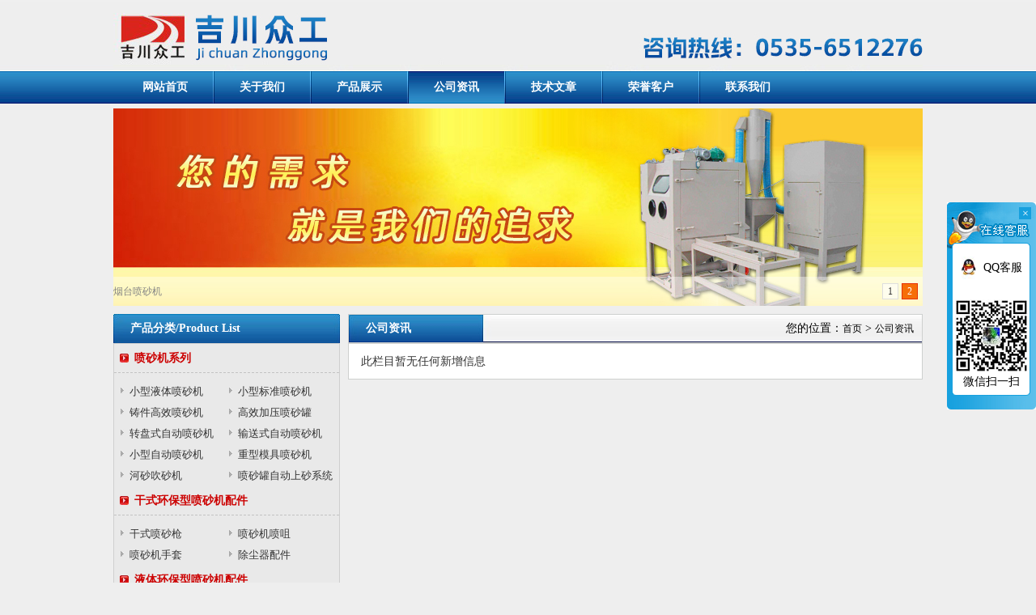

--- FILE ---
content_type: text/html
request_url: http://chuishaji.com/news/
body_size: 2911
content:
<!DOCTYPE html PUBLIC "-//W3C//DTD XHTML 1.0 Transitional//EN" "http://www.w3.org/TR/xhtml1/DTD/xhtml1-transitional.dtd">
<html xmlns="http://www.w3.org/1999/xhtml">
<head>
<meta http-equiv="Content-Type" content="text/html; charset=utf-8" />
<meta http-equiv="Cache-Control" content="no-transform" />
<meta http-equiv="Cache-Control" content="no-siteapp" />
<script language="javascript" src="/js/device.min.js"></script>
<script> var url='e/action/ListInfo/?classid=7'; </script>
<script language="javascript" src="/js/device.url.js"></script>
<link href="/css/style.css" rel="stylesheet" type="text/css" />
<title>公司资讯</title>
<meta name="keywords" content="" />
<meta name="description" content="" />
</head>
<body>
<div class="index">
        <div class="top"></div>
        <div class="menu">
            <ul>
            <li><a href="/">网站首页</a></li>
                        <li class="menuLine"></li>
            <li id="cid38"><a  href="/about"> 关于我们</a></li>
                        <li class="menuLine"></li>
            <li id="cid14"><a  href="/pro"> 产品展示</a></li>
                        <li class="menuLine"></li>
            <li id="cid7"><a class=on href="/news"> 公司资讯</a></li>
                        <li class="menuLine"></li>
            <li id="cid41"><a  href="/sup"> 技术文章</a></li>
                        <li class="menuLine"></li>
            <li id="cid40"><a  href="/cases"> 荣誉客户</a></li>
                        <li class="menuLine"></li>
            <li id="cid37"><a  href="/contact"> 联系我们</a></li>
                        </ul>
        </div>
        <div class="clear"></div>
        <div class="flash">
                <script type="text/javascript" src="/js/myfocus-2.0.4.min.js"></script>
                <div class="banner">
                <div id="myFocus">
                  <div class="loading"></div>
                  <div class="pic">
                    <ul>
                        <li><img src="/images/banner2.jpg" alt="山东喷砂机" title="山东喷砂机"/></li>
                        <li><img src="/images/banner3.jpg" alt="烟台喷砂机" title="烟台喷砂机"/></li>
                    </ul>
                  </div>
                </div>
                </div>
        </div>
        <div class="clear"></div>
        <div class="indexContent">
				<div class="left">
						<div class="leftTit">产品分类/Product List</div>
                        <div class="list">
                        	<ul>
                            <li><a href="/penshaji/" title="喷砂机系列">喷砂机系列</a></li>
<div class="subList">

<span><a href="/xxyt/" title="小型液体喷砂机">小型液体喷砂机</a></span>

<span><a href="/xxbz/" title="小型标准喷砂机">小型标准喷砂机</a></span>

<span><a href="/zjgx/" title="铸件高效喷砂机">铸件高效喷砂机</a></span>

<span><a href="/gxjy/" title="高效加压喷砂罐">高效加压喷砂罐</a></span>

<span><a href="/zpzd/" title="转盘式自动喷砂机">转盘式自动喷砂机</a></span>

<span><a href="/sszd/" title="输送式自动喷砂机">输送式自动喷砂机</a></span>

<span><a href="/xxgj/" title="小型自动喷砂机">小型自动喷砂机</a></span>

<span><a href="/zxmj/" title="重型模具喷砂机">重型模具喷砂机</a></span>

<span><a href="/hesha/" title="河砂吹砂机">河砂吹砂机</a></span>

<span><a href="/penguan/" title="喷砂罐自动上砂系统">喷砂罐自动上砂系统</a></span>

<div class="clear"></div>
</div><li><a href="/gzpenshaji/" title="干式环保型喷砂机配件">干式环保型喷砂机配件</a></li>
<div class="subList">

<span><a href="/gspsq/" title="干式喷砂枪">干式喷砂枪</a></span>

<span><a href="/penshajipj/" title="喷砂机喷咀">喷砂机喷咀</a></span>

<span><a href="/penshajist/" title="喷砂机手套">喷砂机手套</a></span>

<span><a href="/chuchenqipeijian/" title="除尘器配件">除尘器配件</a></span>

<div class="clear"></div>
</div><li><a href="/ythbx/" title="液体环保型喷砂机配件">液体环保型喷砂机配件</a></li>
<div class="subList">

<span><a href="/ytpsq/" title="液体喷砂枪">液体喷砂枪</a></span>

<span><a href="/psmyb/" title="喷砂磨液泵">喷砂磨液泵</a></span>

<span><a href="/mybbg/" title="磨液泵泵盖">磨液泵泵盖</a></span>

<span><a href="/mybbt/" title="磨液泵泵体">磨液泵泵体</a></span>

<span><a href="/mybyl/" title="磨液泵叶轮">磨液泵叶轮</a></span>

<div class="clear"></div>
</div><li><a href="/kfpsg/" title="开放式加压喷砂罐配件">开放式加压喷砂罐配件</a></li>
<div class="subList">

<span><a href="/penshajijg/" title="喷砂机胶管">喷砂机胶管</a></span>

<span><a href="/psfhf/" title="喷砂防护服">喷砂防护服</a></span>

<span><a href="/psmlf/" title="喷砂磨料阀">喷砂磨料阀</a></span>

<span><a href="/tspsq/" title="特殊喷砂枪">特殊喷砂枪</a></span>

<span><a href="/wqlpsq/" title="文丘里喷砂枪">文丘里喷砂枪</a></span>

<span><a href="/gdnb/" title="管道内壁喷砂器">管道内壁喷砂器</a></span>

<span><a href="/qitapeijian/" title="其他配件 ">其他配件 </a></span>

<div class="clear"></div>
</div><li><a href="/pspwml/" title="喷砂喷丸磨料">喷砂喷丸磨料</a></li>
<div class="subList">

<span><a href="/gwgs/" title="钢丸钢砂">钢丸钢砂</a></span>

<span><a href="/gsqw/" title="钢丝切丸">钢丝切丸</a></span>

<span><a href="/blwz/" title="玻璃微珠">玻璃微珠</a></span>

<span><a href="/yhgz/" title="氧化锆珠">氧化锆珠</a></span>

<span><a href="/gyls/" title="刚玉类砂">刚玉类砂</a></span>

<span><a href="/shuzhisha/" title="树脂砂">树脂砂</a></span>

<div class="clear"></div>
</div>                            </ul>
                        </div>
                                		<div class="contactTit">联系我们</div>
                                        <div class="contactContent">
                                        <strong>烟台市芝罘区吉川喷砂设备销售处</strong><br />
                                        联系人：倪小姐<br />
                                        电　话：0535－6512276<br />
                                        传　真：0535－6512279<br />
                                        手　机：18906387351<br />
                                        网　址：<a href="http://www.chuishaji.com">www.chuishaji.com</a><br />
                                        QQ在线：<a href="tencent://message/?uin=469912020&amp;Site=山东喷砂机&amp;Menu=yes" target="blank"><img border="0" alt="山东喷砂机" src="http://wpa.qq.com/pa?p=1:469912020:1" /></a><br />
                                        地 址：山东烟台芝罘只楚路85-7号
                                        </div>
                </div>
                <div class="right">
                		<div class="aboutTit"><span>您的位置：<a href="/">首页</a>&nbsp;>&nbsp;<a href="/news/">公司资讯</a></span>公司资讯</div>
                        <div class="subContent">
                        <div class="newsList">
                            <ul>
                            此栏目暂无任何新增信息
                            </ul>
                        <div class="page"></div>
                        <div class="clear"></div>
                        </div>
                        </div>
                </div>
                <div class="clear"></div>
        </div>
        <div class="clear"></div>
</div>
<div class="myBottom">
    <div class="bottomContent">Copyright&nbsp;&copy;&nbsp; 2013-<span id="year"></span> 吉川众工 版权所有　电话：0535－6512276　传真：0535－6512279<br>
联系人：倪小姐　手 机：18906387351　公司地址：山东烟台芝罘只楚路85-7号　	<a href="https://beian.miit.gov.cn/" target="_blank" rel="nofollow">湘ICP备11002145号</a>　技术支持：<a href="http://www.yu377.com" title="南阳网站建设">誉诚网络</a><script type="text/javascript" src="https://js.users.51.la/21305453.js"></script> <br>

<script type="text/javascript">
	document.getElementById("year").innerHTML = new Date().getFullYear();
</script>


本站关键词：<a href="http://www.chuishaji.com" title="喷砂机">喷砂机</a>、<a href="http://www.chuishaji.com" title="山东喷砂机">山东喷砂机</a>、<a href="http://www.chuishaji.com" title="威海喷砂机">威海喷砂机</a>、<a href="http://www.chuishaji.com" title="烟台喷砂机">烟台喷砂机</a>、<a href="http://www.chuishaji.com" title="吉川喷砂机">吉川喷砂机</a>、<a href="http://www.chuishaji.com" title="吹砂机">吹砂机</a> <script language="javascript" type="text/javascript" src="http://js.users.51.la/16007340.js"></script><br>
<script>
var _hmt = _hmt || [];
(function() {
  var hm = document.createElement("script");
  hm.src = "//hm.baidu.com/hm.js?dee18bb8ca267dcf33f7a42249519cba";
  var s = document.getElementsByTagName("script")[0]; 
  s.parentNode.insertBefore(hm, s);
})();
</script>



<script type="text/javascript" src="/js/jquery.min.js"></script>
<script type="text/javascript">
	function kefuShow(){
		$('#kefuDiv').toggle(200);
		$('#kefuShow').toggle(200);
	}
</script>
<div id="kefuShow" class="kefuShow" onclick="kefuShow()">在线客服</div>
<div id="kefuDiv" class="kefuDiv">
	<div class="kefuHeader"><span onclick="kefuShow()">×</span></div>
	<div class="kefuList">
		<ul>
            <li><a href="tencent://message/?uin=469912020&amp;Site=山东喷砂机&amp;Menu=yes" target="blank">QQ客服</a></li>
		</ul>
	</div>
    <div class="kefuWechat"><img src="/images/copyWechat.jpg"></div>
    <div class="kefuText">微信扫一扫</div>
	<div class="kefuFooter"></div>
</div></div>
</div>
</body>
</html>

--- FILE ---
content_type: text/css
request_url: http://chuishaji.com/css/style.css
body_size: 1999
content:
body{ margin:0px auto; padding:0px; font-family:"microsoft Yahei","����"; font-size:14px; background:#eeeeee URL(../images/bg.jpg) center top repeat-x; color:#333; line-height:23px;}
ul,li{ list-style:none; margin:0px; padding:0px;}
a{ color:#333; text-decoration:none;}
a:hover{ text-decoration:underline;}

.topText{ clear:both; line-height:28px; height:28px; text-align:right;}
.topText span{ float:left;}
.topText a{ margin:0px 5px;}


.index{ clear:both; width:1000px; margin:0px auto;}
.top{ clear:both; height:88px; background:URL(../images/top.jpg) left top no-repeat;}


.menu{ clear:both;}
.menu ul{ margin-left:5px;}
.menu li{ float:left;}
.menuLine{ float:left; display:block; width:2px; height:40px; background:URL(../images/menuLine.jpg) left top no-repeat;}
.menu li a{ display:block; float:left; height:40px; line-height:40px; font-size:14px; font-weight:bold; color:#FFF; text-align:center; padding:0px 31px;}
.menu li a:hover{ background:URL(../images/menuHover.jpg) left top repeat-x; text-decoration:none;}
.menu li a.on{ background:URL(../images/menuHover.jpg) left top repeat-x; text-decoration:none;}


.indexContent{ clear:both; margin:10px 0px;}

.flash{ clear:both; height:244px; clear:both; margin-top:6px; }
.banner{ clear:both; overflow:hidden; clear:both; height:244px; width:1000px;}
.banner img{ width:1000px; border:0px;}
.bannerLine{ clear:both; height:28px; background:URL(../images/bannerLine.jpg) left top no-repeat;}

#myFocus{ width:1000px; height:244px;}

.left{ float:left; width:280px;}
.leftTit{ clear:both; height:36px; line-height:36px; background:URL(../images/listTit.jpg) left top repeat-x; font-size:14px; font-weight:bold; color:#FFF; text-indent:1.5em;}
.list{ clear:both; background:#e9e9e9; margin-bottom:10px; _margin-bottom:6px; border:1px solid #cfcfcf;}
.list li{ border-bottom:1px dashed #c3c3c3; text-indent:1.8em; background:URL(../images/listIcon.jpg) 7px 12px no-repeat; line-height:35px;}
.list li a{ font-size:14px; font-weight:bold; color:#C00;}

.subList{ clear:both;  padding:10px 5px 0px; _padding:3px 3 px 0px;}
.subList span{ float:left; font-size:14px; display:block; width:50%;text-indent:1em; background:URL(../images/listSubIcon.jpg) 3px 8px no-repeat; line-height:26px; _line-height:20px; _height:20px; _overflow:hidden;}
.subList span a{ font-size:13px;}

.contact{ float:right; width:200px;}
.contactTit{ clear:both; height:35px; line-height:35px; background:URL(../images/contactTit.jpg) left top repeat-x; font-size:14px; font-weight:bold; text-indent:1em; color:#FFF;}
.contactContent{ clear:both; padding:5px; border:1px solid #cfcfcf; background:#FFF; }


.right{ float:right; width:710px;}
.about_contact{ clear:both; margin-bottom:10px;}
.about{ float:left; width:500px;}
.aboutTit{ clear:both; height:34px; line-height:34px; background:URL(../images/aboutTit.jpg) left top no-repeat; font-size:14px; font-weight:bold; color:#FFFFFF; text-indent:1.5em; border:1px solid #ced0cf;}
.aboutTit span{ float:right; margin-right:10px; color:#000; font-weight:normal;}
.aboutTit span img{ border:0px; margin-top:8px;}
.aboutTit span a{ color:#000; font-weight:normal; font-size:12px;}
.aboutContent{ clear:both; padding:7px 10px; border:1px solid #ced0cf; border-top:none; background:#FFF;}

.news{ clear:both;}
.leftNews{ float:left; width:350px;}
.rightNews{ float:right; width:350px;}
.newsTit{ clear:both; height:29px; line-height:29px; background:URL(../images/aboutTit.jpg) left top no-repeat; font-size:14px; font-weight:bold; color:#FFF; text-indent:1.5em; border:1px solid #ced0cf;}
.newsTit span{ float:right; margin-right:10px;}
.newsTit span img{ border:0px; margin-top:8px;}

.newsContent{ clear:both; border:1px solid #ced0cf; padding:10px; background:#FFF;}
.newsContent li{ text-indent:1.5em; background:URL(../images/newsIcon.jpg) left 10px no-repeat;  border-bottom:1px dashed #CCC; line-height:26px; height:26px; overflow:hidden;}
.newsContent li span{ float:right; margin-right:10px;}



.pro{ clear:both; border:1px solid #ced0cf; margin-bottom:10px; border:1px solid #ced0cf; background:#FFF;}


.linkList{ clear:both; border:1px solid #ccc;}
.linkList li{ clear:both; text-indent:2em; background:URL(../images/newsIcon.png) 5px 12px no-repeat; line-height:30px; font-size:14px;}
.linkList li span{ float:right; margin-right:15px; font-size:12px;}



.links{ clear:both; padding-top:10px;}
.links span{ color:#C00; font-weight:bold; margin-right:10px;}
.links a{ margin-left:4px; font-size:12px;}


.myBottom{ clear:both; background:#10559a URL(../images/bottom.jpg) left top repeat-x; color:#FFF; text-align:center; padding:5px 0px 10px;}
.myBottom a{ color:#fff;}



.bottomContent{ clear:both; margin-top:20px; }
.bottomContent .zhizhao{ color: #c00; }

.clear{ clear:both;}

.subContentMaring{ margin:0px; padding:0px; clear:both;}


.caseList{ clear:both; display:block;}
.caseList li{ float:left; width:50%; }



.subTit{ clear:both; border-top:1px solid #553c35; background:URL(../images/proTit.jpg) left top repeat-x; height:32px; line-height:32px; font-size:14px; font-weight:bold; text-indent:1em;}
.subTit span{ float:right; font-size:12px; font-weight:normal; color:#ccc; margin-right:15px;}
.subTit span a{ font-size:12px; font-weight:normal; color:#ccc;}
.subContent{ clear:both; padding:10px 15px; border:1px solid #ced0cf; background:#FFF;}
.subContent h1{ text-align:center;}
.subContent img{ border: 0px; max-width: 100%; height: auto; }

.proList{ clear:both;}
.proList ul{ margin:0px; padding:0px;}
.proList li{ float:left; width:163px; display:block; margin:5px 0px;}
.proList li div{
	display:table-cell;
	width:150px;
	height:130px;
	text-align:center;
	vertical-align:middle;
	margin:12px;
	_margin:10px 3px;
	overflow:hidden;
	border:1px solid #ccc;
}
.proList li img{ border:0px; max-width:148px; max-height:118px; _height:120px; vertical-align:middle;}
.proList li span{ clear:both; display:block; text-align:center;}

.equipList{ clear:both;}
.equipList li{ float:left; margin:12px; width:165px; display:block; overflow:hidden;}
.equipList li img{ border:0px; width:165px; border:1px solid #CCC;}
.equipList li span{ clear:both; display:block; text-align:center;}


.newsList{ clear:both;}
.newsList li{ text-indent:2em; background:URL(../images/newsIcon.png) 5px 12px no-repeat; line-height:30px; font-size:14px;}
.newsList li span{ float:right; margin-right:15px; font-size:12px;}

.content2{ clear:both;}
.content2 h1{ clear:both; text-align:center;}
.info{ clear:both; display:block; text-align:center;}

.page{ clear:both;}
.page span{ display:block; float:left; margin-right:15px;}

/* scroll start */
.grow {
	width:680px;
	margin:0px auto;
	overflow:hidden;
}
.grow2 {
	width:auto;
	height:auto;
	font-size:14px;
	float:left;
	overflow:hidden;
}
.grow2 li{
	float:left;
	margin:0px 6px;
	text-align:center;
	list-style:none;
	padding:0px;
}
.grow2 li p{ margin:0px; padding:0px; display:block; clear:both; }
.grow2 li span{ clear:both; display:block;}
.grow img{
	height:140px;
	margin-top:12px;
	border:1px solid #CCC;
	padding:1px;
}
.scroll{ width:400%; }
/* scroll end */

#dituContent{width:670px;height:550px;border:#ccc solid 1px;}
.contactImg{ float:right;}




/* kefu list */
.kefuShow{ position: fixed; top: 250px; right: 0px; background: #4fbae8; width: 24px; min-height: 90px; display: none; color:#FFF; border-radius: 5px 0px 0px 5px; cursor: pointer; text-align: center; padding: 10px 0px;}
.kefuDiv{ position: fixed; top: 250px; right: 0px; background: URL(../images/kefuList.gif) left top repeat-y; width: 110px;}
.kefuHeader{ clear: both; display: block; height: 57px; background: URL(../images/kefuHeader.gif) left top no-repeat;}
.kefuHeader span{ float: right; width: 15px; height: 15px; line-height: 15px; background: #16a0de; color: #FFF; text-align: center; margin:6px 6px 0px 0px; cursor: pointer;}
.kefuList{ clear: both; display: block; margin: 10px 0px 25px; }
.kefuList li{ margin:5px 0px 5px 18px; height:28px; line-height: 28px; overflow: hidden; background: URL(../images/kefuIcon.jpg) left top no-repeat; text-indent: 0.7em;}
.kefuList li a{ color: #000; }
.kefuWechat{ clear: both; display: block; text-align: center; }
.kefuWechat img{ border: 0px; width: 90px;  }
.kefuText{ clear: both; display: block; text-align: center; color: #000; }
.kefuFooter{ clear: both; display: block; height: 23px; background: URL(../images/kefuFooter.gif) left top no-repeat;}

--- FILE ---
content_type: text/css
request_url: http://chuishaji.com/js/mf-pattern/mF_YSlider.css
body_size: 692
content:
/*=========mF_YSlider ========*/
.mF_YSlider .pic li,.mF_YSlider .rePic li{position:absolute;top:0;left:0;display:none;}
.mF_YSlider .txt li{position:absolute;z-index:2;bottom:0;width:100%;height:36px;line-height:36px;display:none;}/*默认标题高度*/
.mF_YSlider .txt li a{display:block;position:relative;z-index:1;color:#fff;padding-left:16px;font-size:14px;font-weight:bold;text-decoration:none;}/*标题样式*/
.mF_YSlider .txt li b{display:block;width:100%;height:100%;position:absolute;top:0;left:0;background:#fff;filter:alpha(opacity=40);opacity:0.4;}
.mF_YSlider .num{position:absolute;z-index:3;bottom:8px;right:2px;}
.mF_YSlider .num li{position:relative;float:left;width:20px;height:20px;overflow:hidden;text-align:center;margin-right:4px;cursor:pointer;}
.mF_YSlider .num li a,.mF_YSlider .num li b{display:block;width:18px;height:18px;border:1px solid #dedede;line-height:18px;position:absolute;z-index:2;top:0;left:0;color:#333; text-decoration:none;}/*按钮样式*/
.mF_YSlider .num li b{z-index:1;background:#fff;filter:alpha(opacity=60);opacity:0.6;}
.mF_YSlider .num li.current a,.mF_YSlider .num li.hover a{border-color:#E63003;color:#fff;background:#F66E08;-webkit-transition:all 0.4s;-moz-transition:all 0.4s;-o-transition:all 0.4s;}/*当前/悬停按钮

--- FILE ---
content_type: application/javascript
request_url: http://chuishaji.com/js/myfocus-2.0.4.min.js
body_size: 5962
content:
/*! myFocus v2.0.4 | http://cosmissy.com/ */
eval(function(p,a,c,k,e,r){e=function(c){return(c<a?'':e(parseInt(c/a)))+((c=c%a)>35?String.fromCharCode(c+29):c.toString(36))};if(!''.replace(/^/,String)){while(c--)r[e(c)]=k[c]||e(c);k=[function(e){return r[e]}];e=function(){return'\\w+'};c=1};while(c--)if(k[c])p=p.replace(new RegExp('\\b'+e(c)+'\\b','g'),k[c]);return p}('(6(){7 q=6(a){9 P a===\'1O\'?W.4c(a):a},$M=6(a,b){9(q(b)||W).3G(a)},$3F=6(a,b){9 $2H(a,b,\'M\')},$18=6(a,b){7 c=$M(\'*\',b),1f=[];B(7 i=0,l=c.K;i<l;i++){8(2G(a,c[i])){1f.z(c[i])}}9 1f},$3o=6(a,b){9 $2H(a,b)},$2H=6(a,b,c){7 d=[],R=c===\'M\'?$M:$18,1C=R(a,b),v=1C.K;B(7 i=0;i<v;i++){8(1C[i].1d===b)d.z(1C[i]);i+=R(a,1C[i]).K}9 d},2G=6(a,b){9 3i(\'/(^|\\\\s)\'+a+\'(\\\\s|$)/\').2D(b.23)};u=6(a){9 1b u.1U(a)};u.N=6(){7 a=3f,v=a.K;8(3===u){8(v===1)1E=u,i=0;E 1E=a[0],i=1}E{1E=3,i=0}B(i;i<v;i++){B(7 p 25 a[i]){1E[p]=a[i][p]}}9 1E};u.N({2C:{G:\'48\',2B:\'2z\',35:\'2w\',22:y,29:y,2Z:4,1x:0,2Y:y,1F:2u,28:D,2s:1g,2r:\'\',2R:y},1U:6(a){7 e=a,v=e&&e.K;8(e 4B u.1U)9 e;3.K=0;8(!e||(e.4V&&!v)||(e.2Q&&!v)){1K.1G.z.L(3)}E 8(e.2R){e=q(e.H);1K.1G.z.L(3,e);3.2q=a;3.1q=$M(\'1h\',$M(\'1i\',e)[0]);3.1W=3.1q.K}E 8(v){B(7 i=0;i<v;i++)1K.1G.z.L(3,e[i])}E{1K.1G.z.L(3,e)}9 3},R:{3K:[].3K},G:{},2o:{}});u.1U.1G=u.R;u.R.N=u.G.N=u.2o.N=u.N;u.R.N({21:6(b){7 c=3,12=D,$=u;7 d=3.3B(b);8(3.K)B(7 i=0,v=d.K;i<v;i++){7 f=[],s=d[i];3b(s.4M(0)){1o\'>\':12=y;15;1o\'.\':7 g=s.2h(1);7 h=12?$3o:$18;$(c).1B(6(){f=f.4K(h(g,3))});12=D;15;1o\'#\':7 j=s.2h(1),e=q(j);8(e)f.z(q(j));12=D;15;2w:7 h=12?$3F:$M,2f=s.40(\'.\');7 k=2f[0],g=2f[1];$(c).1B(6(){7 a=h(k,3);B(7 i=0,v=a.K;i<v;i++){8(g&&!2G(g,a[i]))2d;f.z(a[i])}});12=D}8(!12)c=f}9 $(c)},3L:6(){9 u(3[0].1d)},Y:6(s){8(P s!==\'2a\'){3[0].Q=s;9 3}E 9 3[0].Q},1B:6(a){7 b=3;B(7 i=0,v=b.K;i<v;i++){7 c=a.L(b[i],i);8(c===D)15;8(c===y)2d}9 3},4L:6(n){9 u(3[n])},3B:6(a){7 b=/(([^[\\]\'"]+)+\\]|\\\\.|([^ >+~,(\\[\\\\]+)+|[>+~])(\\s*,\\s*)?/g;7 c=[],m;5j((m=b.3Z(a))!==1g){c.z(m[1])}9 c},22:6(a){7 o=3[0],e=W.1D(\'T\');e.Q=a;7 b=e.39;o.1d.4d(b,o);b.1L(o);9 3},2U:6(a){7 b=3[0];7 e=W.1D(\'T\');e.Q=a;7 c=e.4C[0];b.1L(c);9 u(c)},1N:6(a,b){7 c=3.1q,n=3.1W;7 d=[\'<T 18="\'+a+\'"><1i>\'];B(7 i=0;i<n;i++){7 e=$M(\'11\',c[i])[0],Y;3b(b){1o\'2t\':Y=\'<a>\'+(i+1)+\'</a><b></b>\';15;1o\'1Q\':Y=e?c[i].Q.1r(/\\<11(.|\\n|\\r)*?\\>/i,e.30)+\'<p>\'+e.1l("1k")+\'</p><b></b>\':\'\';15;1o\'1t\':Y=e?\'<a><11 U=\'+(e.1l("1t")||e.U)+\' /></a><b></b>\':\'\';15;2w:Y=\'<a></a><b></b>\'}d.z(\'<1h>\'+Y+\'</1h>\')}d.z(\'</1i></T>\');9 3.2U(d.1u(\'\'))},4e:6(a){9 3.1N(a||\'2t\',\'2t\')},4j:6(a){9 3.1N(a||\'1Q\',\'1Q\')},4m:6(a){9 3.1N(a||\'1t\',\'1t\')},3C:6(){7 o=3[0];8(o)o.1d.4y(o)},4A:6(n){7 n=n||2,1Z=3[0].1d,Y=1Z.Q,s=[];B(7 i=0;i<n;i++)s.z(Y);1Z.Q=s.1u(\'\');9 u(1Z).21(3[0].4D)}});u.R.N({C:6(b){7 o=3[0],X,1f=[\';\'],1j=u.1j;8(!o)9 3;8(P b===\'1O\'){8(b===\'1H\')b=1j?\'56\':\'59\';8(!(X=o.S[b]))X=(1j?o.5o:3X(o,\'\'))[b];8(b===\'V\'&&X===2a)X=1;8(X===\'29\'&&(b===\'O\'||b===\'x\'))X=o[\'46\'+b.1r(/\\w/i,6(a){9 a.47()})];7 c=3j(X);9 3k(c)?X:c}E{B(7 p 25 b){8(P b[p]===\'1P\'&&!3.2P[p])b[p]+=\'J\';1f.z(p.1r(/([A-Z])/g,\'-$1\')+\':\'+b[p]+\';\');8(p===\'V\')1f.z(\'2X:33(V=\'+b[p]*2u+\')\')}o.S.27+=1f.1u(\'\');9 3}},3a:6(a){3[0].S.V=a,3[0].S.2X=\'33(V=\'+a*2u+\')\'},3g:6(a,b,m){3[0].S[b]=20[m](a)+\'J\'},2b:6(a){3[0].23+=\' \'+a;9 3},3x:6(a){7 o=3[0],2c=a&&o.23,3E="/\\\\s*\\\\b"+a+"\\\\b/g";o.23=2c?2c.1r(3i(3E),\'\'):\'\';9 3},2P:{4O:y,4P:y,4Q:y,V:y,5C:y,4W:y,4X:y,51:y}});u.R.N({1X:6(a,f,g,h,i,j){7 k=3,o=k[0],2S=a===\'V\',2e=D;i&&i.L(o);8(P f===\'1O\'){8(/^[+-]=\\d+/.2D(f))f=f.1r(\'=\',\'\'),2e=y;f=3j(f)}7 l=k.C(a),b=3k(l)?0:l,c=2e?f:f-b,d=g,e=3.2W[h],m=c>0?\'3V\':\'3W\',1n=\'32\'+a,2g=k[2S?\'3a\':\'3g\'],34=(1b 38)*1;o[1n]&&1R(o[1n]);o[1n]=2i(6(){7 t=(1b 38)-34;8(t<=d){2g.L(k,e(t,b,c,d),a,m)}E{2g.L(k,b+c,a,m);1R(o[1n]),o[1n]=1g;j&&j.L(o)}},13);9 3},4b:6(a,b,c){8(P a!==\'1P\')c=a,a=3c;8(P b===\'6\')c=b,b=\'\';3.1X(\'V\',1,a,b||\'2j\',6(){u(3).C({2k:\'4f\',V:0})},c);9 3},4h:6(a,b,c){8(P a!==\'1P\')c=a,a=3c;8(P b===\'6\')c=b,b=\'\';3.1X(\'V\',0,a,b||\'2j\',1g,6(){3.S.2k=\'2l\';c&&c.L(3)});9 3},3v:6(a,b,c,d){8(P b!==\'1P\')d=b,b=4k;8(P c===\'6\')d=c,c=\'\';B(7 p 25 a)3.1X(p,a[p],b,c||\'2m\',1g,d);9 3},4l:6(){7 o=3[0];B(7 p 25 o)8(p.3z(\'32\')!==-1)o[p]&&1R(o[p]);9 3},2W:{2j:6(t,b,c,d){9 c*t/d+b},4n:6(t,b,c,d){9-c/2*(20.4o(20.4p*t/d)-1)+b},4r:6(t,b,c,d){9 c*(t/=d)*t*t*t+b},2m:6(t,b,c,d){9-c*((t=t/d-1)*t*t*t-1)+b},4t:6(t,b,c,d){9((t/=d/2)<1)?(c/2*t*t*t*t+b):(-c/2*((t-=2)*t*t*t-2)+b)}}});u.R.N({14:6(a,b){u.2n(3[0],a,b);9 3},4z:6(b,c,d){7 f=3,p=f.2q,n=f.1W,t=p.2Z*3D,d=d||D,1H=u(f.1q).C(\'1H\'),1p=1H===\'1y\',2p=1p?\'1y\':\'1e\',1A=1p?p.O:p.x,1v=0,I=p.1x;f.21(\'.2T\').3C();f.1w=6(a){b&&b(1v,n);I=P a===\'1O\'?1v+4U(a.1r(\'=\',\'\')):a;8(I<=-1){I=n-1;8(d)f.1q[0].1d.S[2p]=-n*1A+\'J\'}8(I>=n){8(!d)I=0;8(I>=2*n){f.1q[0].1d.S[2p]=-(n-1)*1A+\'J\';I=n}}8(d&&1v>=n&&I<n)I+=n;c&&c(I,n,1v);f.2V=1v=I;p.2s&&p.2s.L(f,I)};1T{f.1w(I)}1S(e){1M(6(){f.1w(I)},0)};8(p.29&&n>1){f.1I=2i(6(){f.1w(\'+=1\')},t);f.14(\'24\',6(){1R(f.1I);f.1I=\'31\'}).14(\'2v\',6(){8(!f.5w&&f.1I===\'31\')f.1I=2i(6(){f.1w(\'+=1\')},t)})}f.21(\'a\').1B(6(){3.5B=6(){3.3T()}})},3U:6(a,b){7 c=3,p=c.2q,1s=p.2B,1F=p.1F,2x=b||{},1Y=2x.36||p.36;7 d=6(){8(3.1x!==c.2V&&!2x.3Y){c.1w(3.1x);9 D}};a.1B(6(i){3.1x=i;7 o=3,$o=u(o);8(1s===\'2z\'){$o.14(\'24\',6(){$o.2b(\'37\')}).14(\'2v\',6(){$o.3x(\'37\')}).14(\'2z\',d)}E 8(1s===\'24\'){$o.14(\'24\',6(){8(1F===0)d.L(o);E a.2y=1M(6(){d.L(o)},1F)}).14(\'2v\',6(){a.2y&&41(a.2y)})}E{42(\'u 43 44(2B) : \\"\'+1s+\'\\"\');9 D}});8(1Y){7 e=a.C(\'1H\'),1p=e===\'1y\'||e===\'45\';a.1V=1p?\'1y\':\'1e\';a.n=c.1W;a.2A=1Y;a.1a=p.1x;a.1J=a.1a+1Y-1;a.1A=a.C(1p?\'O\':\'x\');a.3d=a.3L()}},49:6(i,a){7 n=3.n,1V=3.1V,$1i=3.3d,C={};8(i>=3.1J){3.1J=i<n-1?i+1:i;3.1a=3.1J-3.2A+1}E 8(i<=3.1a){3.1a=i>0?i-1:0;3.1J=3.1a+3.2A-1}C[1V]=-3.1a*3.1A;$1i.3v(C,a||4a,\'2m\');9 3}});u.N({3e:6(p,c){7 F=3,H=p.H,17=F.3h(H);p.G=p.G||F.2C.G;p.1c=p.G+\'4g\'+H;F.2n(2E,\'4i\',6(){F.2F=y});F.3l(p,6(){p=F.N({},F.2C,F.2o[p.G],p);F.3m(p,6(){7 b=F(q(H));p.$o=b;p.2r&&F.3n(p);p.19=$18(\'19\',b[0])[0];p.O=p.O||b.C(\'O\'),p.x=p.x||b.C(\'x\');F.3p(p,17);b.2b(p.G+\' \'+p.1c);F.3q(p,6(a){8(p.28)F.3r(p,a);F.G[p.G](p,F);c&&c()})})})},2F:D,3l:6(p,a){8(3.G[p.G]){a();9}7 b=3.3s()+\'4q-G/\'+p.G;7 c=W.1D("3t"),C=W.1D("4s"),U=b+\'.3u\',1z=b+\'.C\';c.1s="1k/4v",c.U=U;C.4w="4x",C.1z=1z;7 d=$M(\'3w\')[0],26=D,3y=10*3D;d.1L(C);d.1L(c);c.2I=c.3A=6(){8(26)9;8(!c.2J||c.2J=="4E"||c.2J=="4F"){26=y;a();c.2I=c.3A=1g}};1M(6(){8(!26)q(p.H).Q=\'加载失败: \'+U},3y)},3s:6(){7 a=\'\';7 b=$M("3t");B(7 i=0,v=b.K;i<v;i++){7 c=b[i].U;8(c&&/4G([\\.-].*)?\\.3u/i.2D(c)){a=c;15}};9 a.2h(0,a.4H(\'/\')+1)},3m:6(p,a){7 F=3;(6(){1T{8(F.1j)q(p.H).4I();E q(p.H).Q;a()}1S(e){8(!F.2F)1M(3f.4J,0)}})()},3q:6(p,a){7 b=p.2Y;7 c=q(p.H),11=$M(\'11\',p.19),v=11.K,2K=0,2L=D,2M=1b 1K(v);8(!b||!v){a();9}B(7 i=0;i<v;i++){7 d=1b 4N();d.i=i;d.2I=6(){2K+=1;2M[3.i]={w:3.O,h:3.x};8(2K==v&&!2L){2L=y,a(2M)}};d.U=11[i].U}},3r:6(p,a){7 b=$M(\'11\',p.19),v=b.K,1m=p.O,16=p.x;B(7 i=0;i<v;i++){7 w=a[i].w,h=a[i].h;8(w==1m&&h==16)2d;8(w<1m&&h<16){7 c=w,x=h,1e=(16-x)/2}E 8(w/h>=1m/16){7 c=1m,x=1m/w*h,1e=(16-x)/2}E{7 c=16/h*w,x=16,1e=0}b[i].S.27=\';O:\'+c+\'J;x:\'+x+\'J;3H-1e:\'+1e+\'J;\'}},3p:6(p,a){7 b=[],w=p.O||\'\',h=p.x||\'\';8(p.19){b.z(\'.\'+p.1c+\' *{3H:0;4R:0;4S:0;4T-S:2l;}.\'+p.1c+\'{3I:3J;O:\'+w+\'J;x:\'+h+\'J;2N:2O;4Y:4Z/1.5 50;1k-3M:1y;52:#53;54:55!3N;}.\'+p.1c+\' .19{3I:3J;O:\'+w+\'J;x:\'+h+\'J;2N:2O;}.\'+p.1c+\' .1Q 1h{O:\'+w+\'J;x:\'+p.35+\'J!3N;2N:2O;}\');8(p.22)p.$o.22(\'<T 18="\'+p.G+\'57"></T>\');8(p.28)b.z(\'.\'+p.1c+\' .19 1h{1k-3M:58;O:\'+w+\'J;x:\'+h+\'J;}\')}1T{a.3O.27=b.1u(\'\')}1S(e){a.Q=b.1u(\'\')}},3h:6(a){7 s=\'#\'+a+\' *{2k:2l}\',17=W.1D(\'S\');17.1s=\'1k/C\';1T{17.3O.27=s}1S(e){17.Q=s}7 b=$M(\'3w\',W)[0];b.5a(17,b.39);9 17}});u.N({1j:!!(W.5b&&5c.5d.3z(\'5e\')===-1),2n:6(o,a,b){7 c=3.1j,e=c?\'5f\':\'5g\',t=(c?\'5h\':\'\')+a;o[e](t,6(e){7 e=e||2E.5i,3P=b.L(o,e);8(3P===D){8(c)e.5k=y,e.5l=D;E e.5m(),e.5n()}},D)},3n:6(p){7 a=2E.3Q?1b 3Q():1b 5p("5q.5r");a.5s("5t",p.2r+"?"+20.5u(),D);a.5v(1g);3.3R(a.5x,p)},3R:6(a,p){7 b=a.5y.3G("2Q"),v=b.K;7 c=[\'<T 18="2T"></T><T 18="19"><1i>\'];B(7 i=0;i<v;i++){c.z(\'<1h><a 1z="\'+b[i].1l(\'1z\')+\'"><11 U="\'+b[i].1l(\'5z\')+\'" 1t="\'+b[i].1l(\'1t\')+\'" 30="\'+b[i].1l(\'5A\')+\'" 1k="\'+b[i].1l(\'1k\')+\'" /></a></1h>\')}c.z(\'</1i></T>\');p.$o[0].Q=c.1u(\'\')}});8(P 3S!==\'2a\'){3S.R.N({u:6(p,a){8(!p)p={};p.H=3[0].H;8(!p.H)p.H=3[0].H=\'4u\';u.3e(p,a)}})}})();',62,349,'|||this|||function|var|if|return|||||||||||||||||||||myFocus|len||height|true|push||for|css|false|else||pattern|id|indexCurrent|px|length|call|tag|extend|width|typeof|innerHTML|fn|style|div|src|opacity|document|value|html|||img|isChild||bind|break|boxHeight|oStyle|class|pic|showStart|new|__clsName|parentNode|top|arr|null|li|ul|isIE|text|getAttribute|boxWidth|timerId|case|isLevel|HTMLUList|replace|type|thumb|join|indexLast|run|index|left|href|distance|each|doms|createElement|dest|delay|prototype|float|runTimer|showEnd|Array|appendChild|setTimeout|addList|string|number|txt|clearInterval|catch|try|constr|dir|HTMLUListLength|animate|tsNum|pNode|Math|find|wrap|className|mouseover|in|isSuccess|cssText|autoZoom|auto|undefined|addClass|cls|continue|diffValue|sArr|setProperty|slice|setInterval|linear|display|none|easeOut|addEvent|config|direction|settings|xmlFile|onChange|num|100|mouseout|default|par|mouseoverTimer|mouseover|showNum|trigger|defConfig|test|window|onloadWindow|hasClass|getChild|onload|readyState|count|done|arrSize|overflow|hidden|cssNumber|item|__focusConstr__|isOpacity|loading|addHtml|runIndex|easing|filter|loadingShow|time|alt|pause|__myFocusTimer__|alpha|origTime|txtHeight|thumbShowNum|hover|Date|firstChild|setOpacity|switch|400|slideBody|set|arguments|setAnimateStyle|initBaseCSS|eval|parseFloat|isNaN|loadPattern|getBoxReady|loadXML|class_|initCSS|getIMGReady|zoomIMG|getFilePath|script|js|slide|head|removeClass|timeout|indexOf|onreadystatechange|parseSelector|remove|1000|reg|tag_|getElementsByTagName|margin|position|relative|splice|parent|align|important|styleSheet|flag|XMLHttpRequest|appendXML|jQuery|blur|bindControl|ceil|floor|getComputedStyle|isRunning|exec|split|clearTimeout|alert|Error|Setting|right|offset|toUpperCase|mF_fancy|scrollTo|500|fadeIn|getElementById|replaceChild|addListNum|block|_|fadeOut|load|addListTxt|800|stop|addListThumb|swing|cos|PI|mf|easeIn|link|easeInOut|mF__ID__|javascript|rel|stylesheet|removeChild|play|repeat|instanceof|childNodes|nodeName|loaded|complete|myfocus|lastIndexOf|doScroll|callee|concat|eq|charAt|Image|fillOpacity|fontWeight|lineHeight|padding|border|list|parseInt|sort|widows|zIndex|font|12px|Verdana|zoom|background|fff|visibility|visible|styleFloat|_wrap|center|cssFloat|insertBefore|all|navigator|userAgent|Opera|attachEvent|addEventListener|on|event|while|cancelBubble|returnValue|stopPropagation|preventDefault|currentStyle|ActiveXObject|Microsoft|XMLDOM|open|GET|random|send|isStop|responseXML|documentElement|image|title|onfocus|orphans'.split('|'),0,{}))
	
myFocus.set({
	id:'myFocus',
	pattern:'mF_YSlider'
});

--- FILE ---
content_type: application/javascript
request_url: http://chuishaji.com/js/device.url.js
body_size: 202
content:
if(device.mobile() || device.android() || device.ipad() || device.iphone()){
	url = webURL + url;
	location.href= url;	
}